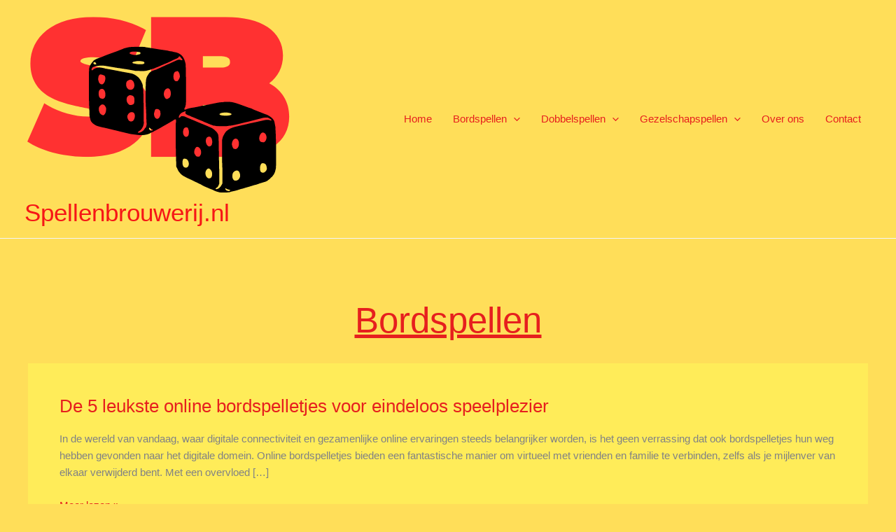

--- FILE ---
content_type: text/html; charset=utf-8
request_url: https://www.google.com/recaptcha/api2/aframe
body_size: 267
content:
<!DOCTYPE HTML><html><head><meta http-equiv="content-type" content="text/html; charset=UTF-8"></head><body><script nonce="1MrRrIHDSAdQjDXJpFpglw">/** Anti-fraud and anti-abuse applications only. See google.com/recaptcha */ try{var clients={'sodar':'https://pagead2.googlesyndication.com/pagead/sodar?'};window.addEventListener("message",function(a){try{if(a.source===window.parent){var b=JSON.parse(a.data);var c=clients[b['id']];if(c){var d=document.createElement('img');d.src=c+b['params']+'&rc='+(localStorage.getItem("rc::a")?sessionStorage.getItem("rc::b"):"");window.document.body.appendChild(d);sessionStorage.setItem("rc::e",parseInt(sessionStorage.getItem("rc::e")||0)+1);localStorage.setItem("rc::h",'1768981505411');}}}catch(b){}});window.parent.postMessage("_grecaptcha_ready", "*");}catch(b){}</script></body></html>

--- FILE ---
content_type: text/css
request_url: https://spellenbrouwerij.nl/wp-content/uploads/rmp-menu/css/rmp-menu.css?ver=18.50.16
body_size: 1840
content:
body{transition: transform 0.5s}#rmp_menu_trigger-768{width: 55px;height: 55px;position: fixed;top: 15px;border-radius: 5px;display: none;text-decoration: none;right: 5%;background: #1d4354;transition: transform 0.5s, background-color 0.5s}#rmp_menu_trigger-768:hover, #rmp_menu_trigger-768:focus{background: #1d4354;text-decoration: unset}#rmp_menu_trigger-768.is-active{background: #eeee22}#rmp_menu_trigger-768 .rmp-trigger-box{width: 25px;color: #fff}#rmp_menu_trigger-768 .rmp-trigger-icon-active, #rmp_menu_trigger-768 .rmp-trigger-text-open{display: none}#rmp_menu_trigger-768.is-active .rmp-trigger-icon-active, #rmp_menu_trigger-768.is-active .rmp-trigger-text-open{display: inline}#rmp_menu_trigger-768.is-active .rmp-trigger-icon-inactive, #rmp_menu_trigger-768.is-active .rmp-trigger-text{display: none}#rmp_menu_trigger-768 .rmp-trigger-label{color: #fff;pointer-events: none;line-height: 13px;font-family: inherit;font-size: 14px;display: inline;text-transform: inherit}#rmp_menu_trigger-768 .rmp-trigger-label.rmp-trigger-label-top{display: block;margin-bottom: 12px}#rmp_menu_trigger-768 .rmp-trigger-label.rmp-trigger-label-bottom{display: block;margin-top: 12px}#rmp_menu_trigger-768 .responsive-menu-pro-inner{display: block}#rmp_menu_trigger-768 .responsive-menu-pro-inner, #rmp_menu_trigger-768 .responsive-menu-pro-inner::before, #rmp_menu_trigger-768 .responsive-menu-pro-inner::after{width: 25px;height: 3px;background-color: #fff;border-radius: 4px;position: absolute}#rmp_menu_trigger-768.is-active .responsive-menu-pro-inner, #rmp_menu_trigger-768.is-active .responsive-menu-pro-inner::before, #rmp_menu_trigger-768.is-active .responsive-menu-pro-inner::after{background-color: #fff}#rmp_menu_trigger-768:hover .responsive-menu-pro-inner, #rmp_menu_trigger-768:hover .responsive-menu-pro-inner::before, #rmp_menu_trigger-768:hover .responsive-menu-pro-inner::after{background-color: #fff}#rmp_menu_trigger-768 .responsive-menu-pro-inner::before{top: 10px}#rmp_menu_trigger-768 .responsive-menu-pro-inner::after{bottom: 10px}#rmp_menu_trigger-768.is-active .responsive-menu-pro-inner::after{bottom: 0}@media screen and (max-width: 1024px){#rmp_menu_trigger-768{display: block}#rmp-container-768{position: fixed;top: 0;margin: 0;transition: transform 0.5s;overflow: auto;display: block;width: 75%;max-width: 350px;min-width: 320px;background-color: #1d4354;background-image: url("");height: 100%;left: 0;padding-top: 0px;padding-left: 0px;padding-bottom: 0px;padding-right: 0px}#rmp-menu-wrap-768{padding-top: 0px;padding-left: 0px;padding-bottom: 0px;padding-right: 0px}#rmp-menu-wrap-768 .rmp-menu, #rmp-menu-wrap-768 .rmp-submenu{width: 100%;box-sizing: border-box;margin: 0;padding: 0}#rmp-menu-wrap-768 .rmp-submenu-depth-1 .rmp-menu-item-link{padding-left: 10%}#rmp-menu-wrap-768 .rmp-submenu-depth-2 .rmp-menu-item-link{padding-left: 15%}#rmp-menu-wrap-768 .rmp-submenu-depth-3 .rmp-menu-item-link{padding-left: 20%}#rmp-menu-wrap-768 .rmp-submenu-depth-4 .rmp-menu-item-link{padding-left: 25%}#rmp-menu-wrap-768 .rmp-submenu.rmp-submenu-open{display: block}#rmp-menu-wrap-768 .rmp-menu-item{width: 100%;list-style: none;margin: 0}#rmp-menu-wrap-768 .rmp-menu-item-link{height: 40px;line-height: 40px;font-size: 15px;border-bottom: 0px solid #1d4354;font-family: inherit;color: #fff;text-align: left;background-color: inherit;font-weight: normal;letter-spacing: 0px;display: block;box-sizing: border-box;width: 100%;text-decoration: none;position: relative;overflow: hidden;transition: background-color 0.5s, border-color 0.5s, 0.5s;padding: 0 5%;padding-right: 50px}#rmp-menu-wrap-768 .rmp-menu-item-link:after, #rmp-menu-wrap-768 .rmp-menu-item-link:before{display: none}#rmp-menu-wrap-768 .rmp-menu-item-link:hover{color: #fff;border-color: #1d4354;background-color: inherit}#rmp-menu-wrap-768 .rmp-menu-item-link:focus{outline: none;border-color: unset;box-shadow: unset}#rmp-menu-wrap-768 .rmp-menu-item-link .rmp-font-icon{height: 40px;line-height: 40px;margin-right: 10px;font-size: 15px}#rmp-menu-wrap-768 .rmp-menu-current-item .rmp-menu-item-link{color: #fff;border-color: #1d4354;background-color: #6fda44}#rmp-menu-wrap-768 .rmp-menu-current-item .rmp-menu-item-link:hover{color: #fff;border-color: #3f3f3f;background-color: inherit}#rmp-menu-wrap-768 .rmp-menu-subarrow{position: absolute;top: 0;bottom: 0;text-align: center;overflow: hidden;background-size: cover;overflow: hidden;right: 0;border-left-style: solid;border-left-color: #1d4354;border-left-width: 0px;height: 39px;width: 40px;color: #fff;background-color: inherit}#rmp-menu-wrap-768 .rmp-menu-subarrow:hover{color: #fff;border-color: #3f3f3f;background-color: inherit}#rmp-menu-wrap-768 .rmp-menu-subarrow .rmp-font-icon{margin-right: unset}#rmp-menu-wrap-768 .rmp-menu-subarrow *{vertical-align: middle;line-height: 39px}#rmp-menu-wrap-768 .rmp-menu-subarrow-active{display: block;background-size: cover;color: #fff;border-color: #1d4354;background-color: rgba(33, 33, 33, 0.01)}#rmp-menu-wrap-768 .rmp-menu-subarrow-active:hover{color: #fff;border-color: #3f3f3f;background-color: inherit}#rmp-menu-wrap-768 .rmp-submenu{display: none}#rmp-menu-wrap-768 .rmp-submenu .rmp-menu-item-link{height: 40px;line-height: 40px;letter-spacing: 0px;font-size: 13px;border-bottom: 0px solid #1d4354;font-family: inherit;font-weight: normal;color: #fff;text-align: left;background-color: inherit}#rmp-menu-wrap-768 .rmp-submenu .rmp-menu-item-link:hover{color: #fff;border-color: #1d4354;background-color: inherit}#rmp-menu-wrap-768 .rmp-submenu .rmp-menu-current-item .rmp-menu-item-link{color: #fff;border-color: #1d4354;background-color: inherit}#rmp-menu-wrap-768 .rmp-submenu .rmp-menu-current-item .rmp-menu-item-link:hover{color: #fff;border-color: #3f3f3f;background-color: inherit}#rmp-menu-wrap-768 .rmp-menu-item-description{margin: 0;padding: 5px 5%;opacity: 0.8;color: #fff}#rmp-search-box-768{display: block;padding-top: 5%;padding-left: 5%;padding-bottom: 5%;padding-right: 5%}#rmp-search-box-768 .rmp-search-form{margin: 0}#rmp-search-box-768 .rmp-search-box{background: #ffffff;border: 1px solid currentColor;color: #1d4354;width: 100%;padding: 0 5%;border-radius: 30px;height: 45px;-webkit-appearance: none}#rmp-search-box-768 .rmp-search-box::placeholder{color: #1d4354}#rmp-search-box-768 .rmp-search-box:focus{background-color: #ffffff;outline: 2px solid currentColor;color: #1d4354}#rmp-menu-title-768{background-color: inherit;color: #ffffff;text-align: center;font-size: 25px;padding-top: 10%;padding-left: 5%;padding-bottom: 0%;padding-right: 5%;font-weight: 400;transition: background-color 0.5s, border-color 0.5s, color 0.5s}#rmp-menu-title-768:hover{background-color: inherit;color: #fff}#rmp-menu-title-768 > .rmp-menu-title-link{color: #ffffff;width: 100%;background-color: unset;text-decoration: none}#rmp-menu-title-768 > .rmp-menu-title-link:hover{color: #fff}#rmp-menu-title-768 .rmp-font-icon{font-size: 25px}#rmp-menu-additional-content-768{padding-top: 0%;padding-left: 5%;padding-bottom: 10%;padding-right: 5%;color: #6fda44;text-align: center;font-size: 16px}}.rmp-container{display: none;visibility: visible;padding: 0px 0px 0px 0px;z-index: 99998;transition: all 0.3s}.rmp-container.rmp-fade-top, .rmp-container.rmp-fade-left, .rmp-container.rmp-fade-right, .rmp-container.rmp-fade-bottom{display: none}.rmp-container.rmp-slide-left, .rmp-container.rmp-push-left{transform: translateX(-100%);-ms-transform: translateX(-100%);-webkit-transform: translateX(-100%);-moz-transform: translateX(-100%)}.rmp-container.rmp-slide-left.rmp-menu-open, .rmp-container.rmp-push-left.rmp-menu-open{transform: translateX(0);-ms-transform: translateX(0);-webkit-transform: translateX(0);-moz-transform: translateX(0)}.rmp-container.rmp-slide-right, .rmp-container.rmp-push-right{transform: translateX(100%);-ms-transform: translateX(100%);-webkit-transform: translateX(100%);-moz-transform: translateX(100%)}.rmp-container.rmp-slide-right.rmp-menu-open, .rmp-container.rmp-push-right.rmp-menu-open{transform: translateX(0);-ms-transform: translateX(0);-webkit-transform: translateX(0);-moz-transform: translateX(0)}.rmp-container.rmp-slide-top, .rmp-container.rmp-push-top{transform: translateY(-100%);-ms-transform: translateY(-100%);-webkit-transform: translateY(-100%);-moz-transform: translateY(-100%)}.rmp-container.rmp-slide-top.rmp-menu-open, .rmp-container.rmp-push-top.rmp-menu-open{transform: translateY(0);-ms-transform: translateY(0);-webkit-transform: translateY(0);-moz-transform: translateY(0)}.rmp-container.rmp-slide-bottom, .rmp-container.rmp-push-bottom{transform: translateY(100%);-ms-transform: translateY(100%);-webkit-transform: translateY(100%);-moz-transform: translateY(100%)}.rmp-container.rmp-slide-bottom.rmp-menu-open, .rmp-container.rmp-push-bottom.rmp-menu-open{transform: translateX(0);-ms-transform: translateX(0);-webkit-transform: translateX(0);-moz-transform: translateX(0)}.rmp-container::-webkit-scrollbar{width: 0px}.rmp-container ::-webkit-scrollbar-track{box-shadow: inset 0 0 5px transparent}.rmp-container ::-webkit-scrollbar-thumb{background: transparent}.rmp-container ::-webkit-scrollbar-thumb:hover{background: transparent}.rmp-container .rmp-menu-wrap .rmp-menu{transition: none;border-radius: 0;box-shadow: none;background: none;border: 0;bottom: auto;box-sizing: border-box;clip: auto;color: #666;display: block;float: none;font-family: inherit;font-size: 14px;height: auto;left: auto;line-height: 1.7;list-style-type: none;margin: 0;min-height: auto;max-height: none;opacity: 1;outline: none;overflow: visible;padding: 0;position: relative;pointer-events: auto;right: auto;text-align: left;text-decoration: none;text-indent: 0;text-transform: none;transform: none;top: auto;visibility: inherit;width: auto;word-wrap: break-word;white-space: normal}.rmp-container .rmp-menu-additional-content{display: block;word-break: break-word}.rmp-container .rmp-menu-title{display: flex;flex-direction: column}.rmp-container .rmp-menu-title .rmp-menu-title-image{max-width: 100%;margin-bottom: 15px;display: block;margin: auto;margin-bottom: 15px}button.rmp_menu_trigger{z-index: 999999;overflow: hidden;outline: none;border: 0;display: none;margin: 0;transition: transform 0.5s, background-color 0.5s;padding: 0}button.rmp_menu_trigger .responsive-menu-pro-inner::before, button.rmp_menu_trigger .responsive-menu-pro-inner::after{content: "";display: block}button.rmp_menu_trigger .responsive-menu-pro-inner::before{top: 10px}button.rmp_menu_trigger .responsive-menu-pro-inner::after{bottom: 10px}button.rmp_menu_trigger .rmp-trigger-box{width: 40px;display: inline-block;position: relative;pointer-events: none;vertical-align: super}.admin-bar .rmp-container, .admin-bar .rmp_menu_trigger{margin-top: 32px !important}@media screen and (max-width: 782px){.admin-bar .rmp-container, .admin-bar .rmp_menu_trigger{margin-top: 46px !important}}.rmp-menu-trigger-boring .responsive-menu-pro-inner{transition-property: none}.rmp-menu-trigger-boring .responsive-menu-pro-inner::after, .rmp-menu-trigger-boring .responsive-menu-pro-inner::before{transition-property: none}.rmp-menu-trigger-boring.is-active .responsive-menu-pro-inner{transform: rotate(45deg)}.rmp-menu-trigger-boring.is-active .responsive-menu-pro-inner:before{top: 0;opacity: 0}.rmp-menu-trigger-boring.is-active .responsive-menu-pro-inner:after{bottom: 0;transform: rotate(-90deg)}